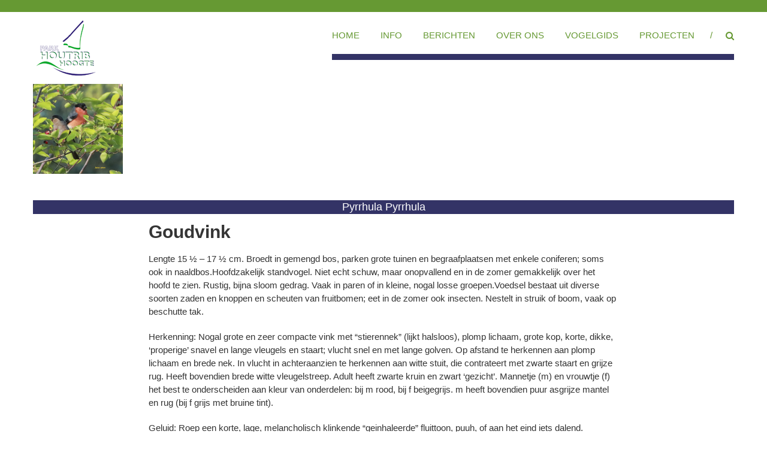

--- FILE ---
content_type: text/html; charset=UTF-8
request_url: https://www.houtribhoogte.com/goudvink/
body_size: 8792
content:
<!DOCTYPE html>
<html lang="nl-NL">
<head>
	<meta charset="UTF-8" />
	<meta name="viewport" content="width=device-width, initial-scale=1">
	<meta http-equiv="x-ua-compatible" content="ie=edge">
	<meta name="application-name" content="houtribhoogte.com">
	<meta name="msapplication-tooltip" content="Wonen in een natuurlijke omgeving">
	<meta name="msapplication-tap-highlight" content="no">
	<meta name="msapplication-config" content="/browserconfig.xml">
	<meta name="apple-mobile-web-app-capable" content="yes">
    <meta name="apple-mobileweb-app-status-bar-style" content="black">
	<!-- <metaname="google-site-verification" content="verification_token"> -->
	<meta name="googlebot" content="index,follow,noodp,noydir,noarchive,nocache, maxsnippet:-1,max-image-preview:large, max-video-preview:-1">
	<meta name="robots" content="noindex,nofollow,noodp,noydir,noarchive,nocache">
	<meta property="og:locale" content="nl_NL" >
	<meta property="og:type" content="website" >
	<meta property="og:title" content="houtribhoogte.com">
	<meta property="og:description" content="">
	<meta property="og:url" content="https://www.houtribhoogte.com">
	<meta property="og:site_name" content="houtribhoogte.com">
    <link rel="preconnect" href="https://fonts.googleapis.com">
	<link rel="preconnect" href="https://fonts.gstatic.com" crossorigin>
	<link rel="sitemap" type="application/xml" title="sitemap" href="https://usercontent.one/wp/www.houtribhoogte.com/wp-content/themes/himalayas-child/sitemap.xml?media=1769005996">
	<link type="text/plain" rel="author" href="https://usercontent.one/wp/www.houtribhoogte.com/wp-content/themes/himalayas-child/humans.txt?media=1769005996" >
	<link rel="license" href="https://usercontent.one/wp/www.houtribhoogte.com/wp-content/themes/himalayas-child/licenses.txt?media=1769005996">
	<link rel="profile" href="https://gmpg.org/xfn/11">

    <!-- start wp_head -->
	<title>Goudvink &#8211; houtribhoogte.com</title>
<meta name='robots' content='max-image-preview:large' />
<link rel='dns-prefetch' href='//fonts.googleapis.com' />
<style id='wp-img-auto-sizes-contain-inline-css' type='text/css'>
img:is([sizes=auto i],[sizes^="auto," i]){contain-intrinsic-size:3000px 1500px}
/*# sourceURL=wp-img-auto-sizes-contain-inline-css */
</style>
<style id='wp-block-library-inline-css' type='text/css'>
:root{--wp-block-synced-color:#7a00df;--wp-block-synced-color--rgb:122,0,223;--wp-bound-block-color:var(--wp-block-synced-color);--wp-editor-canvas-background:#ddd;--wp-admin-theme-color:#007cba;--wp-admin-theme-color--rgb:0,124,186;--wp-admin-theme-color-darker-10:#006ba1;--wp-admin-theme-color-darker-10--rgb:0,107,160.5;--wp-admin-theme-color-darker-20:#005a87;--wp-admin-theme-color-darker-20--rgb:0,90,135;--wp-admin-border-width-focus:2px}@media (min-resolution:192dpi){:root{--wp-admin-border-width-focus:1.5px}}.wp-element-button{cursor:pointer}:root .has-very-light-gray-background-color{background-color:#eee}:root .has-very-dark-gray-background-color{background-color:#313131}:root .has-very-light-gray-color{color:#eee}:root .has-very-dark-gray-color{color:#313131}:root .has-vivid-green-cyan-to-vivid-cyan-blue-gradient-background{background:linear-gradient(135deg,#00d084,#0693e3)}:root .has-purple-crush-gradient-background{background:linear-gradient(135deg,#34e2e4,#4721fb 50%,#ab1dfe)}:root .has-hazy-dawn-gradient-background{background:linear-gradient(135deg,#faaca8,#dad0ec)}:root .has-subdued-olive-gradient-background{background:linear-gradient(135deg,#fafae1,#67a671)}:root .has-atomic-cream-gradient-background{background:linear-gradient(135deg,#fdd79a,#004a59)}:root .has-nightshade-gradient-background{background:linear-gradient(135deg,#330968,#31cdcf)}:root .has-midnight-gradient-background{background:linear-gradient(135deg,#020381,#2874fc)}:root{--wp--preset--font-size--normal:16px;--wp--preset--font-size--huge:42px}.has-regular-font-size{font-size:1em}.has-larger-font-size{font-size:2.625em}.has-normal-font-size{font-size:var(--wp--preset--font-size--normal)}.has-huge-font-size{font-size:var(--wp--preset--font-size--huge)}.has-text-align-center{text-align:center}.has-text-align-left{text-align:left}.has-text-align-right{text-align:right}.has-fit-text{white-space:nowrap!important}#end-resizable-editor-section{display:none}.aligncenter{clear:both}.items-justified-left{justify-content:flex-start}.items-justified-center{justify-content:center}.items-justified-right{justify-content:flex-end}.items-justified-space-between{justify-content:space-between}.screen-reader-text{border:0;clip-path:inset(50%);height:1px;margin:-1px;overflow:hidden;padding:0;position:absolute;width:1px;word-wrap:normal!important}.screen-reader-text:focus{background-color:#ddd;clip-path:none;color:#444;display:block;font-size:1em;height:auto;left:5px;line-height:normal;padding:15px 23px 14px;text-decoration:none;top:5px;width:auto;z-index:100000}html :where(.has-border-color){border-style:solid}html :where([style*=border-top-color]){border-top-style:solid}html :where([style*=border-right-color]){border-right-style:solid}html :where([style*=border-bottom-color]){border-bottom-style:solid}html :where([style*=border-left-color]){border-left-style:solid}html :where([style*=border-width]){border-style:solid}html :where([style*=border-top-width]){border-top-style:solid}html :where([style*=border-right-width]){border-right-style:solid}html :where([style*=border-bottom-width]){border-bottom-style:solid}html :where([style*=border-left-width]){border-left-style:solid}html :where(img[class*=wp-image-]){height:auto;max-width:100%}:where(figure){margin:0 0 1em}html :where(.is-position-sticky){--wp-admin--admin-bar--position-offset:var(--wp-admin--admin-bar--height,0px)}@media screen and (max-width:600px){html :where(.is-position-sticky){--wp-admin--admin-bar--position-offset:0px}}

/*# sourceURL=wp-block-library-inline-css */
</style><style id='global-styles-inline-css' type='text/css'>
:root{--wp--preset--aspect-ratio--square: 1;--wp--preset--aspect-ratio--4-3: 4/3;--wp--preset--aspect-ratio--3-4: 3/4;--wp--preset--aspect-ratio--3-2: 3/2;--wp--preset--aspect-ratio--2-3: 2/3;--wp--preset--aspect-ratio--16-9: 16/9;--wp--preset--aspect-ratio--9-16: 9/16;--wp--preset--color--black: #000000;--wp--preset--color--cyan-bluish-gray: #abb8c3;--wp--preset--color--white: #ffffff;--wp--preset--color--pale-pink: #f78da7;--wp--preset--color--vivid-red: #cf2e2e;--wp--preset--color--luminous-vivid-orange: #ff6900;--wp--preset--color--luminous-vivid-amber: #fcb900;--wp--preset--color--light-green-cyan: #7bdcb5;--wp--preset--color--vivid-green-cyan: #00d084;--wp--preset--color--pale-cyan-blue: #8ed1fc;--wp--preset--color--vivid-cyan-blue: #0693e3;--wp--preset--color--vivid-purple: #9b51e0;--wp--preset--gradient--vivid-cyan-blue-to-vivid-purple: linear-gradient(135deg,rgb(6,147,227) 0%,rgb(155,81,224) 100%);--wp--preset--gradient--light-green-cyan-to-vivid-green-cyan: linear-gradient(135deg,rgb(122,220,180) 0%,rgb(0,208,130) 100%);--wp--preset--gradient--luminous-vivid-amber-to-luminous-vivid-orange: linear-gradient(135deg,rgb(252,185,0) 0%,rgb(255,105,0) 100%);--wp--preset--gradient--luminous-vivid-orange-to-vivid-red: linear-gradient(135deg,rgb(255,105,0) 0%,rgb(207,46,46) 100%);--wp--preset--gradient--very-light-gray-to-cyan-bluish-gray: linear-gradient(135deg,rgb(238,238,238) 0%,rgb(169,184,195) 100%);--wp--preset--gradient--cool-to-warm-spectrum: linear-gradient(135deg,rgb(74,234,220) 0%,rgb(151,120,209) 20%,rgb(207,42,186) 40%,rgb(238,44,130) 60%,rgb(251,105,98) 80%,rgb(254,248,76) 100%);--wp--preset--gradient--blush-light-purple: linear-gradient(135deg,rgb(255,206,236) 0%,rgb(152,150,240) 100%);--wp--preset--gradient--blush-bordeaux: linear-gradient(135deg,rgb(254,205,165) 0%,rgb(254,45,45) 50%,rgb(107,0,62) 100%);--wp--preset--gradient--luminous-dusk: linear-gradient(135deg,rgb(255,203,112) 0%,rgb(199,81,192) 50%,rgb(65,88,208) 100%);--wp--preset--gradient--pale-ocean: linear-gradient(135deg,rgb(255,245,203) 0%,rgb(182,227,212) 50%,rgb(51,167,181) 100%);--wp--preset--gradient--electric-grass: linear-gradient(135deg,rgb(202,248,128) 0%,rgb(113,206,126) 100%);--wp--preset--gradient--midnight: linear-gradient(135deg,rgb(2,3,129) 0%,rgb(40,116,252) 100%);--wp--preset--font-size--small: 13px;--wp--preset--font-size--medium: 20px;--wp--preset--font-size--large: 36px;--wp--preset--font-size--x-large: 42px;--wp--preset--spacing--20: 0.44rem;--wp--preset--spacing--30: 0.67rem;--wp--preset--spacing--40: 1rem;--wp--preset--spacing--50: 1.5rem;--wp--preset--spacing--60: 2.25rem;--wp--preset--spacing--70: 3.38rem;--wp--preset--spacing--80: 5.06rem;--wp--preset--shadow--natural: 6px 6px 9px rgba(0, 0, 0, 0.2);--wp--preset--shadow--deep: 12px 12px 50px rgba(0, 0, 0, 0.4);--wp--preset--shadow--sharp: 6px 6px 0px rgba(0, 0, 0, 0.2);--wp--preset--shadow--outlined: 6px 6px 0px -3px rgb(255, 255, 255), 6px 6px rgb(0, 0, 0);--wp--preset--shadow--crisp: 6px 6px 0px rgb(0, 0, 0);}:where(.is-layout-flex){gap: 0.5em;}:where(.is-layout-grid){gap: 0.5em;}body .is-layout-flex{display: flex;}.is-layout-flex{flex-wrap: wrap;align-items: center;}.is-layout-flex > :is(*, div){margin: 0;}body .is-layout-grid{display: grid;}.is-layout-grid > :is(*, div){margin: 0;}:where(.wp-block-columns.is-layout-flex){gap: 2em;}:where(.wp-block-columns.is-layout-grid){gap: 2em;}:where(.wp-block-post-template.is-layout-flex){gap: 1.25em;}:where(.wp-block-post-template.is-layout-grid){gap: 1.25em;}.has-black-color{color: var(--wp--preset--color--black) !important;}.has-cyan-bluish-gray-color{color: var(--wp--preset--color--cyan-bluish-gray) !important;}.has-white-color{color: var(--wp--preset--color--white) !important;}.has-pale-pink-color{color: var(--wp--preset--color--pale-pink) !important;}.has-vivid-red-color{color: var(--wp--preset--color--vivid-red) !important;}.has-luminous-vivid-orange-color{color: var(--wp--preset--color--luminous-vivid-orange) !important;}.has-luminous-vivid-amber-color{color: var(--wp--preset--color--luminous-vivid-amber) !important;}.has-light-green-cyan-color{color: var(--wp--preset--color--light-green-cyan) !important;}.has-vivid-green-cyan-color{color: var(--wp--preset--color--vivid-green-cyan) !important;}.has-pale-cyan-blue-color{color: var(--wp--preset--color--pale-cyan-blue) !important;}.has-vivid-cyan-blue-color{color: var(--wp--preset--color--vivid-cyan-blue) !important;}.has-vivid-purple-color{color: var(--wp--preset--color--vivid-purple) !important;}.has-black-background-color{background-color: var(--wp--preset--color--black) !important;}.has-cyan-bluish-gray-background-color{background-color: var(--wp--preset--color--cyan-bluish-gray) !important;}.has-white-background-color{background-color: var(--wp--preset--color--white) !important;}.has-pale-pink-background-color{background-color: var(--wp--preset--color--pale-pink) !important;}.has-vivid-red-background-color{background-color: var(--wp--preset--color--vivid-red) !important;}.has-luminous-vivid-orange-background-color{background-color: var(--wp--preset--color--luminous-vivid-orange) !important;}.has-luminous-vivid-amber-background-color{background-color: var(--wp--preset--color--luminous-vivid-amber) !important;}.has-light-green-cyan-background-color{background-color: var(--wp--preset--color--light-green-cyan) !important;}.has-vivid-green-cyan-background-color{background-color: var(--wp--preset--color--vivid-green-cyan) !important;}.has-pale-cyan-blue-background-color{background-color: var(--wp--preset--color--pale-cyan-blue) !important;}.has-vivid-cyan-blue-background-color{background-color: var(--wp--preset--color--vivid-cyan-blue) !important;}.has-vivid-purple-background-color{background-color: var(--wp--preset--color--vivid-purple) !important;}.has-black-border-color{border-color: var(--wp--preset--color--black) !important;}.has-cyan-bluish-gray-border-color{border-color: var(--wp--preset--color--cyan-bluish-gray) !important;}.has-white-border-color{border-color: var(--wp--preset--color--white) !important;}.has-pale-pink-border-color{border-color: var(--wp--preset--color--pale-pink) !important;}.has-vivid-red-border-color{border-color: var(--wp--preset--color--vivid-red) !important;}.has-luminous-vivid-orange-border-color{border-color: var(--wp--preset--color--luminous-vivid-orange) !important;}.has-luminous-vivid-amber-border-color{border-color: var(--wp--preset--color--luminous-vivid-amber) !important;}.has-light-green-cyan-border-color{border-color: var(--wp--preset--color--light-green-cyan) !important;}.has-vivid-green-cyan-border-color{border-color: var(--wp--preset--color--vivid-green-cyan) !important;}.has-pale-cyan-blue-border-color{border-color: var(--wp--preset--color--pale-cyan-blue) !important;}.has-vivid-cyan-blue-border-color{border-color: var(--wp--preset--color--vivid-cyan-blue) !important;}.has-vivid-purple-border-color{border-color: var(--wp--preset--color--vivid-purple) !important;}.has-vivid-cyan-blue-to-vivid-purple-gradient-background{background: var(--wp--preset--gradient--vivid-cyan-blue-to-vivid-purple) !important;}.has-light-green-cyan-to-vivid-green-cyan-gradient-background{background: var(--wp--preset--gradient--light-green-cyan-to-vivid-green-cyan) !important;}.has-luminous-vivid-amber-to-luminous-vivid-orange-gradient-background{background: var(--wp--preset--gradient--luminous-vivid-amber-to-luminous-vivid-orange) !important;}.has-luminous-vivid-orange-to-vivid-red-gradient-background{background: var(--wp--preset--gradient--luminous-vivid-orange-to-vivid-red) !important;}.has-very-light-gray-to-cyan-bluish-gray-gradient-background{background: var(--wp--preset--gradient--very-light-gray-to-cyan-bluish-gray) !important;}.has-cool-to-warm-spectrum-gradient-background{background: var(--wp--preset--gradient--cool-to-warm-spectrum) !important;}.has-blush-light-purple-gradient-background{background: var(--wp--preset--gradient--blush-light-purple) !important;}.has-blush-bordeaux-gradient-background{background: var(--wp--preset--gradient--blush-bordeaux) !important;}.has-luminous-dusk-gradient-background{background: var(--wp--preset--gradient--luminous-dusk) !important;}.has-pale-ocean-gradient-background{background: var(--wp--preset--gradient--pale-ocean) !important;}.has-electric-grass-gradient-background{background: var(--wp--preset--gradient--electric-grass) !important;}.has-midnight-gradient-background{background: var(--wp--preset--gradient--midnight) !important;}.has-small-font-size{font-size: var(--wp--preset--font-size--small) !important;}.has-medium-font-size{font-size: var(--wp--preset--font-size--medium) !important;}.has-large-font-size{font-size: var(--wp--preset--font-size--large) !important;}.has-x-large-font-size{font-size: var(--wp--preset--font-size--x-large) !important;}
/*# sourceURL=global-styles-inline-css */
</style>

<style id='classic-theme-styles-inline-css' type='text/css'>
/*! This file is auto-generated */
.wp-block-button__link{color:#fff;background-color:#32373c;border-radius:9999px;box-shadow:none;text-decoration:none;padding:calc(.667em + 2px) calc(1.333em + 2px);font-size:1.125em}.wp-block-file__button{background:#32373c;color:#fff;text-decoration:none}
/*# sourceURL=/wp-includes/css/classic-themes.min.css */
</style>
<link rel='stylesheet' id='contact-form-7-css' href='https://usercontent.one/wp/www.houtribhoogte.com/wp-content/plugins/contact-form-7/includes/css/styles.css?ver=6.1.4&media=1769005996' type='text/css' media='all' />
<link rel='stylesheet' id='himalayas-style-css' href='https://usercontent.one/wp/www.houtribhoogte.com/wp-content/themes/himalayas/style.css?ver=6.9&media=1769005996' type='text/css' media='all' />
<link rel='stylesheet' id='himalayas_child_style-css' href='https://usercontent.one/wp/www.houtribhoogte.com/wp-content/themes/himalayas-child/style.css?ver=1.1&media=1769005996' type='text/css' media='all' />
<link rel='stylesheet' id='himalayas-google-fonts-css' href='//fonts.googleapis.com/css2?family=Roboto+Slab&#038;display=swap&#038;ver=6.9' type='text/css' media='all' />
<link rel='stylesheet' id='himalayas-fontawesome-css' href='https://usercontent.one/wp/www.houtribhoogte.com/wp-content/themes/himalayas/font-awesome/css/font-awesome.min.css?ver=4.7.0&media=1769005996' type='text/css' media='all' />
<link rel='stylesheet' id='himalayas-featured-image-popup-css-css' href='https://usercontent.one/wp/www.houtribhoogte.com/wp-content/themes/himalayas/js/magnific-popup/magnific-popup.css?ver=1.0.0&media=1769005996' type='text/css' media='all' />
<script type="text/javascript" src="https://www.houtribhoogte.com/wp-includes/js/jquery/jquery.min.js?ver=3.7.1" id="jquery-core-js"></script>
<script type="text/javascript" src="https://www.houtribhoogte.com/wp-includes/js/jquery/jquery-migrate.min.js?ver=3.4.1" id="jquery-migrate-js"></script>
<link rel="canonical" href="https://www.houtribhoogte.com/goudvink/" />
<style>[class*=" icon-oc-"],[class^=icon-oc-]{speak:none;font-style:normal;font-weight:400;font-variant:normal;text-transform:none;line-height:1;-webkit-font-smoothing:antialiased;-moz-osx-font-smoothing:grayscale}.icon-oc-one-com-white-32px-fill:before{content:"901"}.icon-oc-one-com:before{content:"900"}#one-com-icon,.toplevel_page_onecom-wp .wp-menu-image{speak:none;display:flex;align-items:center;justify-content:center;text-transform:none;line-height:1;-webkit-font-smoothing:antialiased;-moz-osx-font-smoothing:grayscale}.onecom-wp-admin-bar-item>a,.toplevel_page_onecom-wp>.wp-menu-name{font-size:16px;font-weight:400;line-height:1}.toplevel_page_onecom-wp>.wp-menu-name img{width:69px;height:9px;}.wp-submenu-wrap.wp-submenu>.wp-submenu-head>img{width:88px;height:auto}.onecom-wp-admin-bar-item>a img{height:7px!important}.onecom-wp-admin-bar-item>a img,.toplevel_page_onecom-wp>.wp-menu-name img{opacity:.8}.onecom-wp-admin-bar-item.hover>a img,.toplevel_page_onecom-wp.wp-has-current-submenu>.wp-menu-name img,li.opensub>a.toplevel_page_onecom-wp>.wp-menu-name img{opacity:1}#one-com-icon:before,.onecom-wp-admin-bar-item>a:before,.toplevel_page_onecom-wp>.wp-menu-image:before{content:'';position:static!important;background-color:rgba(240,245,250,.4);border-radius:102px;width:18px;height:18px;padding:0!important}.onecom-wp-admin-bar-item>a:before{width:14px;height:14px}.onecom-wp-admin-bar-item.hover>a:before,.toplevel_page_onecom-wp.opensub>a>.wp-menu-image:before,.toplevel_page_onecom-wp.wp-has-current-submenu>.wp-menu-image:before{background-color:#76b82a}.onecom-wp-admin-bar-item>a{display:inline-flex!important;align-items:center;justify-content:center}#one-com-logo-wrapper{font-size:4em}#one-com-icon{vertical-align:middle}.imagify-welcome{display:none !important;}</style>		<script type="text/javascript">
			var StrCPVisits_page_data = {
				'abort' : 'false',
				'title' : 'Goudvink',
			};
		</script>
		<link rel="icon" href="https://usercontent.one/wp/www.houtribhoogte.com/wp-content/uploads/2022/03/cropped-logo-512-32x32.png?media=1769005996" sizes="32x32" />
<link rel="icon" href="https://usercontent.one/wp/www.houtribhoogte.com/wp-content/uploads/2022/03/cropped-logo-512-192x192.png?media=1769005996" sizes="192x192" />
<link rel="apple-touch-icon" href="https://usercontent.one/wp/www.houtribhoogte.com/wp-content/uploads/2022/03/cropped-logo-512-180x180.png?media=1769005996" />
<meta name="msapplication-TileImage" content="https://usercontent.one/wp/www.houtribhoogte.com/wp-content/uploads/2022/03/cropped-logo-512-270x270.png?media=1769005996" />
		<style type="text/css" id="wp-custom-css">
			.home.non-transparent #site-navigation ul.sub-menu li a {color: #ffffff;}		</style>
		    <!-- end wp_head -->

    <!-- Icons & Favicons -->
        <!-- End Icons & Favicons -->

	<!-- END <head> ... <head> himalayas-child -->
</head>


<!-- Google tag (gtag.js) -->
<script async src="https://www.googletagmanager.com/gtag/js?id=G-FG6NERP9RS"></script>
<script>
  window.dataLayer = window.dataLayer || [];
  function gtag(){dataLayer.push(arguments);}
  gtag('js', new Date());

  gtag('config', 'G-FG6NERP9RS');
</script>


<body class="wp-singular page-template page-template-page-templates page-template-template-team page-template-page-templatestemplate-team-php page page-id-789 wp-custom-logo wp-embed-responsive wp-theme-himalayas wp-child-theme-himalayas-child stick  non-transparent">


<div id="page" class="hfeed site">
	<a class="skip-link screen-reader-text" href="#content">Ga naar de inhoud</a>

	
	<header id="masthead" class="site-header clearfix" role="banner">
		<div class="header-wrapper clearfix">
			<div id="add-color">
			<div class="tg-container">

				
					<div class="logo">

						<a href="https://www.houtribhoogte.com/" class="custom-logo-link" rel="home"><img width="100" height="100" src="https://usercontent.one/wp/www.houtribhoogte.com/wp-content/uploads/2022/03/logo-100.png?media=1769005996" class="custom-logo" alt="logo houtribhoogte" decoding="async" /></a>
					</div> <!-- logo-end -->
								<div id="header-text" class="screen-reader-text">
											<h3 id="site-title">
							<a href="https://www.houtribhoogte.com/" title="houtribhoogte.com" rel="home">houtribhoogte.com</a>
						</h3>
											<p id="site-description">Wonen in een natuurlijke omgeving</p>
									</div><!-- #header-text -->

				<div class="menu-search-wrapper">

					<div class="home-search">

						<div class="search-icon">
							<i class="fa fa-search"> </i>
						</div>

						<div class="search-box">
							<div class="close"> &times;</div>
							<form role="search" method="get" class="searchform" action="https://www.houtribhoogte.com/">
	<input type="search" class="search-field" placeholder="Zoeken&hellip;" value="" name="s">
	<button type="submit" class="searchsubmit" name="submit" value="Zoeken"><i class="fa fa-search"></i></button>
</form>						</div>
					</div> <!-- home-search-end -->

					<nav id="site-navigation" class="main-navigation" role="navigation">
						<span class="menu-toggle hide"></span>
						<div class="menu-primary-container"><ul id="menu-top-menu" class="menu"><li id="menu-item-50" class="menu-item menu-item-type-custom menu-item-object-custom menu-item-home menu-item-50"><a href="https://www.houtribhoogte.com/#home">Home</a></li>
<li id="menu-item-51" class="menu-item menu-item-type-custom menu-item-object-custom menu-item-home menu-item-51"><a href="https://www.houtribhoogte.com/#service-info">Info</a></li>
<li id="menu-item-52" class="menu-item menu-item-type-custom menu-item-object-custom menu-item-home menu-item-52"><a href="https://www.houtribhoogte.com/#nieuws">Berichten</a></li>
<li id="menu-item-53" class="menu-item menu-item-type-custom menu-item-object-custom menu-item-home menu-item-53"><a href="https://www.houtribhoogte.com/#about">Over ons</a></li>
<li id="menu-item-111" class="menu-item menu-item-type-custom menu-item-object-custom menu-item-home menu-item-111"><a href="https://www.houtribhoogte.com/#birds">Vogelgids</a></li>
<li id="menu-item-1510" class="menu-item menu-item-type-custom menu-item-object-custom menu-item-home menu-item-1510"><a href="https://www.houtribhoogte.com/#projects">Projecten</a></li>
</ul></div>					</nav> <!-- nav-end -->
				</div> <!-- Menu-search-wrapper end -->
			</div><!-- tg-container -->
			</div>
		</div><!-- header-wrapper end -->

		
			</header>
	<!-- END header -->

		
	
	<div id="content" class="site-content">
		<main id="main" class="clearfix no-sidebar">
			<div class="tg-container">
					   				      			<div class="entry-thumbnail">
         		<img width="150" height="150" src="https://usercontent.one/wp/www.houtribhoogte.com/wp-content/uploads/2023/02/goudvink-150x150.png?media=1769005996" class="attachment-himalayas-our-team-post size-himalayas-our-team-post wp-post-image" alt="goudvink" title="Goudvink" decoding="async" srcset="https://usercontent.one/wp/www.houtribhoogte.com/wp-content/uploads/2023/02/goudvink-150x150.png?media=1769005996 150w, https://usercontent.one/wp/www.houtribhoogte.com/wp-content/uploads/2023/02/goudvink-300x300.png?media=1769005996 300w, https://usercontent.one/wp/www.houtribhoogte.com/wp-content/uploads/2023/02/goudvink.png?media=1769005996 480w" sizes="(max-width: 150px) 100vw, 150px" />         
      			</div> <!-- entry-thumbnail -->
				<div style="background-color: var(--color-main2);">  
					<h5 class="team-deg">pyrrhula pyrrhula</h5>				</div>

				<div id="primary">
					<div id="content-2">
						
<article id="post-789" class="post-789 page type-page status-publish has-post-thumbnail hentry">
   
   <h1 class="entry-title">Goudvink</h1>
   <div class="entry-content">
      <p>Lengte 15 ½ &#8211; 17 ½  cm. Broedt in gemengd bos, parken grote tuinen en begraafplaatsen met enkele coniferen; soms ook in naaldbos.Hoofdzakelijk standvogel. Niet echt schuw, maar onopvallend en in de zomer gemakkelijk over het hoofd te zien. Rustig, bijna sloom gedrag. Vaak in paren of in kleine, nogal losse groepen.Voedsel bestaat uit diverse soorten zaden en knoppen en scheuten van fruitbomen; eet in de zomer ook insecten. Nestelt in struik of boom, vaak op beschutte tak.</p>
<p>Herkenning: Nogal grote en zeer compacte vink met “stierennek” (lijkt halsloos), plomp lichaam, grote kop, korte, dikke, ‘properige’ snavel  en lange vleugels en staart; vlucht snel en met lange golven. Op afstand te herkennen aan plomp lichaam en brede nek. In vlucht in achteraanzien te herkennen aan witte stuit, die contrateert met zwarte staart en grijze rug. Heeft bovendien brede witte vleugelstreep. Adult heeft zwarte kruin en zwart ‘gezicht’. Mannetje (m) en vrouwtje (f)  het best te onderscheiden aan kleur van onderdelen: bij m rood, bij f beigegrijs. m heeft bovendien puur asgrijze mantel en rug (bij f grijs met bruine tint).</p>
<p>Geluid: Roep een korte, lage, melancholisch klinkende  “geinhaleerde” fluittoon, puuh, of aan het eind iets dalend. Contactroep (soms bij opvliegen)  een herhaald, gesmoord,  buutt.</p>
   </div>

   </article>					</div><!-- #content-2 -->
				</div><!-- #primary -->

							</div>
		</main>
	</div>

	

<footer id="colophon" class="footer-with-widget footer-layout-one">
	
<div id="top-footer">
	<div class="tg-container">
		<div class="tg-column-wrapper">

                  	<div class="tg-column-3">
		         <aside id="custom_html-2" class="widget_text widget widget_custom_html clearfix"><h4 class="widget-title"><span>Contact voor de website</span></h4><div class="textwidget custom-html-widget"><div class="textwidget">
<p><i class="fa fa-envelope-o" aria-hidden="true"></i> <a href="mailto:webmaster&#064;houtribhoogte.com">suggestie | bijdrage</a><br>
<a href="#" target="_blank" rel="noopener noreferrer">Privacy statement</a>
</p>
	<small>Aantal bezoekers:<div id="strcpv-website-counter">
		<p>
			N/A
		</p>
		</div></small>
</div></div></aside>		      </div>
		   
		            	<div class="tg-column-3">
		         <aside id="nav_menu-2" class="widget widget_nav_menu clearfix"><h4 class="widget-title"><span>Nuttige Websites</span></h4><div class="menu-nuttige-websites-container"><ul id="menu-nuttige-websites" class="menu"><li id="menu-item-25" class="menu-item menu-item-type-custom menu-item-object-custom menu-item-25"><a href="https://www.rrreis.nl/">Dienstregeling RRReis</a></li>
<li id="menu-item-26" class="menu-item menu-item-type-custom menu-item-object-custom menu-item-26"><a href="https://www.hvcgroep.nl/afval-energie-warmte#paragraaf--1">HVC Afval</a></li>
<li id="menu-item-27" class="menu-item menu-item-type-custom menu-item-object-custom menu-item-27"><a href="https://www.agora-lelystad.nl/">Agora theater</a></li>
</ul></div></aside>		      </div>
		   
		            	<div class="tg-column-3">
		         <aside id="nav_menu-3" class="widget widget_nav_menu clearfix"><h4 class="widget-title"><span>Nuttige Links</span></h4><div class="menu-nuttige-links-container"><ul id="menu-nuttige-links" class="menu"><li id="menu-item-28" class="menu-item menu-item-type-custom menu-item-object-custom menu-item-28"><a href="https://www.lelystad.nl/Inwoner">Gemeente Lelystad</a></li>
<li id="menu-item-29" class="menu-item menu-item-type-custom menu-item-object-custom menu-item-29"><a href="https://www.wiewatwaarlelystad.nl/">Wie &#8211; Wat &#8211; Waar Lelystad</a></li>
<li id="menu-item-30" class="menu-item menu-item-type-custom menu-item-object-custom menu-item-30"><a href="https://krant-lelystad.flevopost.nl/">Flevopost</a></li>
</ul></div></aside>		      </div>
		   
      </div> <!-- .tg-column-wrapper -->
   </div> <!-- .tg-container -->
</div> <!-- .top-footer -->
	<div id="bottom-footer">
		<div class="tg-container">

			<div class="copyright"><span class="copyright-text">Copyright &copy; 2026 Peter  . Thema: <a href="https://themegrill.com/themes/himalayas" target="_blank" title="Himalayas" rel="nofollow">Himalayas</a> door ThemeGrill. Powered by <a href="https://wordpress.org" target="_blank" title="WordPress" rel="nofollow">WordPress</a>.</span></div>
			<div class="footer-nav">
							</div>
		</div>
	</div>
</footer>
<a href="#" class="scrollup"><i class="fa fa-angle-up"> </i> </a>

</div> <!-- #Page -->
<script type="speculationrules">
{"prefetch":[{"source":"document","where":{"and":[{"href_matches":"/*"},{"not":{"href_matches":["/wp-*.php","/wp-admin/*","/wp-content/uploads/*","/wp-content/*","/wp-content/plugins/*","/wp-content/themes/himalayas-child/*","/wp-content/themes/himalayas/*","/*\\?(.+)"]}},{"not":{"selector_matches":"a[rel~=\"nofollow\"]"}},{"not":{"selector_matches":".no-prefetch, .no-prefetch a"}}]},"eagerness":"conservative"}]}
</script>

<script type="text/javascript" src="https://www.houtribhoogte.com/wp-includes/js/dist/hooks.min.js?ver=dd5603f07f9220ed27f1" id="wp-hooks-js"></script>
<script type="text/javascript" src="https://www.houtribhoogte.com/wp-includes/js/dist/i18n.min.js?ver=c26c3dc7bed366793375" id="wp-i18n-js"></script>
<script type="text/javascript" id="wp-i18n-js-after">
/* <![CDATA[ */
wp.i18n.setLocaleData( { 'text direction\u0004ltr': [ 'ltr' ] } );
//# sourceURL=wp-i18n-js-after
/* ]]> */
</script>
<script type="text/javascript" src="https://usercontent.one/wp/www.houtribhoogte.com/wp-content/plugins/contact-form-7/includes/swv/js/index.js?ver=6.1.4&media=1769005996" id="swv-js"></script>
<script type="text/javascript" id="contact-form-7-js-translations">
/* <![CDATA[ */
( function( domain, translations ) {
	var localeData = translations.locale_data[ domain ] || translations.locale_data.messages;
	localeData[""].domain = domain;
	wp.i18n.setLocaleData( localeData, domain );
} )( "contact-form-7", {"translation-revision-date":"2025-11-30 09:13:36+0000","generator":"GlotPress\/4.0.3","domain":"messages","locale_data":{"messages":{"":{"domain":"messages","plural-forms":"nplurals=2; plural=n != 1;","lang":"nl"},"This contact form is placed in the wrong place.":["Dit contactformulier staat op de verkeerde plek."],"Error:":["Fout:"]}},"comment":{"reference":"includes\/js\/index.js"}} );
//# sourceURL=contact-form-7-js-translations
/* ]]> */
</script>
<script type="text/javascript" id="contact-form-7-js-before">
/* <![CDATA[ */
var wpcf7 = {
    "api": {
        "root": "https:\/\/www.houtribhoogte.com\/wp-json\/",
        "namespace": "contact-form-7\/v1"
    }
};
//# sourceURL=contact-form-7-js-before
/* ]]> */
</script>
<script type="text/javascript" src="https://usercontent.one/wp/www.houtribhoogte.com/wp-content/plugins/contact-form-7/includes/js/index.js?ver=6.1.4&media=1769005996" id="contact-form-7-js"></script>
<script type="text/javascript" id="StrCPVisits_js_frontend-js-extra">
/* <![CDATA[ */
var STR_CPVISITS = {"security":"d0e8fbbd3d","ajax_url":"https://www.houtribhoogte.com/wp-admin/admin-ajax.php","text_page_name":"PAGE NAME","text_cannot_access_page_name":"Cannot access page name - try to flush server cache...","text_message":"MESSAGE","text_total_page_visits":"TOTAL PAGE VISITS","text_total_website_visits":"TOTAL WEBSITE VISITS"};
//# sourceURL=StrCPVisits_js_frontend-js-extra
/* ]]> */
</script>
<script type="text/javascript" src="https://usercontent.one/wp/www.houtribhoogte.com/wp-content/plugins/page-visits-counter-lite/assets/frontend/page-visits-counter-lite-ajax.js?media=1769005996?ver=1760355766" id="StrCPVisits_js_frontend-js"></script>
<script type="text/javascript" src="https://usercontent.one/wp/www.houtribhoogte.com/wp-content/themes/himalayas/js/jquery.nav.js?ver=3.0.0&media=1769005996" id="himalayas-onepagenav-js"></script>
<script type="text/javascript" src="https://usercontent.one/wp/www.houtribhoogte.com/wp-content/themes/himalayas/js/jarallax/jarallax.min.js?ver=1.10.7&media=1769005996" id="jarallax-js"></script>
<script type="text/javascript" src="https://usercontent.one/wp/www.houtribhoogte.com/wp-content/themes/himalayas/js/magnific-popup/jquery.magnific-popup.min.js?ver=1.0.0&media=1769005996" id="himalayas-featured-image-popup-js"></script>
<script type="text/javascript" src="https://usercontent.one/wp/www.houtribhoogte.com/wp-content/themes/himalayas/js/skip-link-focus-fix.js?ver=6.9&media=1769005996" id="himalayas-skip-link-focus-fix-js"></script>
<script type="text/javascript" src="https://usercontent.one/wp/www.houtribhoogte.com/wp-content/themes/himalayas/js/himalayas.js?ver=6.9&media=1769005996" id="himalayas-custom-js"></script>
<script id="ocvars">var ocSiteMeta = {plugins: {"a3e4aa5d9179da09d8af9b6802f861a8": 1,"2c9812363c3c947e61f043af3c9852d0": 1,"b904efd4c2b650207df23db3e5b40c86": 1,"a3fe9dc9824eccbd72b7e5263258ab2c": 1}}</script></body>
</html>


--- FILE ---
content_type: text/css
request_url: https://usercontent.one/wp/www.houtribhoogte.com/wp-content/themes/himalayas/style.css?ver=6.9&media=1769005996
body_size: 981
content:
/*
Theme Name: Himalayas
Theme URI: https://themegrill.com/themes/himalayas/
Author Himalayas: ThemeGrill
Author URI: https://themegrill.com
Description: Himalayas is modern style free one page parallax responsive WordPress theme. Inform your visitors all they need to know right from your home page without requiring to go to the other pages. Himalayas can be used for business, portfolio, corporate, agency, photography, freelancers and almost any kind of sites. Get free support at https://themegrill.com/contact/ and check the demo at https://themegrilldemos.com/himalayas/
Version:  9.9.9 --> no updates allowing!
Tested up to: 5.4
Requires PHP: 5.6
License: GNU General Public License, version 3 (GPLv3)
License URI: http://www.gnu.org/licenses/gpl-3.0.txt
Tags: one-column, two-columns, right-sidebar, left-sidebar, custom-menu, featured-images, sticky-post, translation-ready, threaded-comments, theme-options, footer-widgets, blog, portfolio, e-commerce
Text Domain: himalayas
Customized by Peter Jaybee
*/

/*---------------------------------------------------------------
Reset
-------------------------------------------------------------- */

html, body, div, span, applet, object, iframe, h1, h2, h3, h4, h5, h6, p, blockquote, pre, a, abbr, acronym, address, big, cite, code, del, dfn, em, font, ins, kbd, q, s, samp, small, strike, strong, sub, sup, tt, var, dl, dt, dd, ol, ul, li, fieldset, form, label, legend, table, caption, tbody, tfoot, thead, tr, th, td {border: 0;font-family: inherit;font-size: 100%;font-style: inherit;font-weight: inherit;margin: 0;outline: 0;padding: 0;vertical-align: baseline;word-wrap: break-word;}html {font-size: 62.5%;overflow-y: scroll;-webkit-text-size-adjust: 100%;-ms-text-size-adjust: 100%;}*, *:before, *:after {-webkit-box-sizing: border-box;-moz-box-sizing: border-box;box-sizing: border-box;}body {background: #ffffff;}article, aside, details, figcaption, figure, footer, header, main, nav, section {display: block;}ol, ul {list-style: none;}table {border-collapse: separate;border-spacing: 0;}caption, th, td {font-weight: normal;text-align: left;}blockquote:before, blockquote:after, q:before, q:after {content: "";}blockquote, q {quotes: "" "";}a:focus {outline: 0;}a:hover, a:active {outline: 0;}a img {border: 0;}